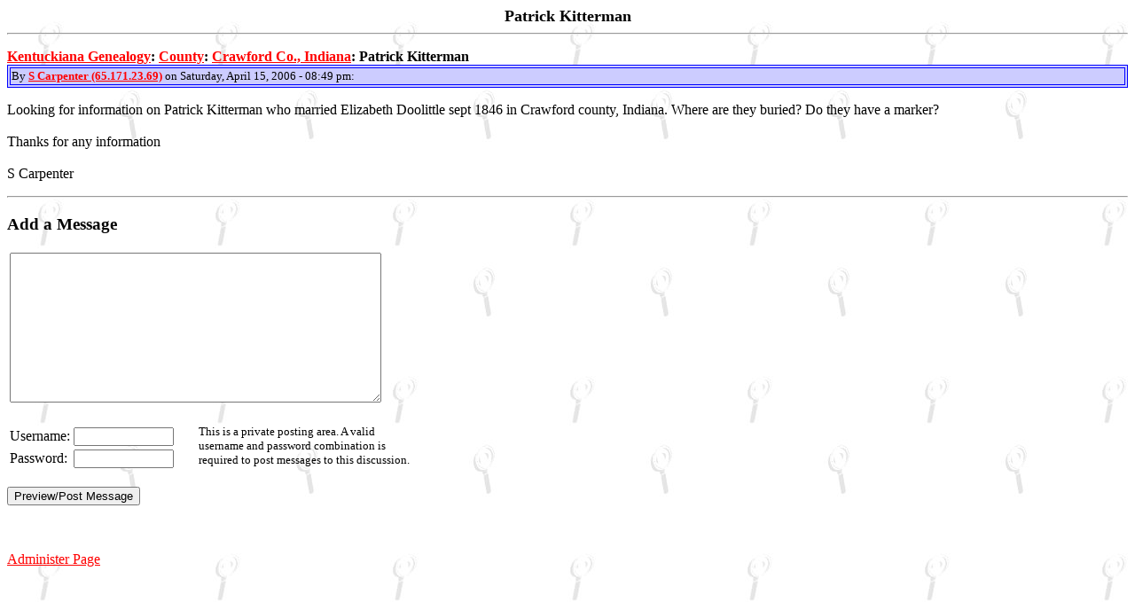

--- FILE ---
content_type: text/html
request_url: https://kentuckianagenealogy.org/boards/messages/14/4511.html?1145148565
body_size: 2275
content:
<!-- WARNING!  DO NOT EDIT THIS FILE BY HAND OR USING AN HTML EDITOR! -->
<!--Level 1: 16/Crawford Co., Indiana-->
<!--Level 2: 4511/Patrick Kitterman-->
<!--Me: 4511/Patrick Kitterman-->
<!--Owner: kentuckiana-->
<!--Param: MessagesAdd-->
<!--Parent: 16-->
<!--Properties: -->
<!--Topic: 14/County-->

<HTML>
<HEAD>
<TITLE>Kentuckiana Genealogy</TITLE>
<META HTTP-EQUIV="Pragma" CONTENT="no-cache">
<META NAME="DESCRIPTION" CONTENT="Genealogy in Southern Indiana and Northern Kentucky">
<META NAME="KEYWORDS" CONTENT="genealogy, geneology, indiana, kentucky, records, record, birth, death, census, marriage, baptism, biography, biographies, land, deed, stories, story, surname, mail, list, message, board, county, counties, pension, immigration, immigrate, emmigration, emigrate, emmigrate, emigration, query, queries, family, research, books, newsletter, data, search, non-profit, obits, obit, obituary, will, probate, look, ups, up">
<META NAME="ROBOTS" CONTENT="">
<SCRIPT LANGUAGE="JavaScript">
<!-- ;
function setStatus(msg) {
  window.status = msg;
  return true;
}
function initpage () {
  window.defaultStatus = "Kentuckiana Genealogy: County: Crawford Co., Indiana:Patrick Kitterman"
  if (document.userpass) {
    if (document.userpass.username) {
      document.userpass.username.value = readcookie("user")
    }
    if (document.userpass.passwd) {
      document.userpass.passwd.value = readcookie("rpwd")
    }
  }
}
function readcookie(name) {
  var i = 0; var lookfor = name + "="
  while (i < document.cookie.length) {
    var j = i + lookfor.length
    if (document.cookie.substring(i,j) == lookfor) {
      var endstr = document.cookie.indexOf(";", j)
      if (endstr == -1) {
        endstr = document.cookie.length
      }
      return unescape(document.cookie.substring(j, endstr))
    }
    i = document.cookie.indexOf(" ", i) + 1
    if (i == 0) {
      break
    }
  }
  return ""
}
// end hide -->
</SCRIPT>
<META http-equiv="Content-Type" content="text/html; charset=0">
</HEAD>
<BODY BGCOLOR="#ffffff" TEXT="#000000" LINK="#ff0000" VLINK="#0000ff" ALINK="#ff0000" BACKGROUND="http://www.kentuckianagenealogy.org/gifs/kyback.jpg" onLoad="initpage()">
<BASEFONT SIZE="3"><FONT FACE="">
<A NAME="">
<a name=MT>
<!--Bigtitle-->
<FONT SIZE=+1><CENTER><B>Patrick Kitterman</B></CENTER></FONT><HR>
<!--/Bigtitle--><center>
<script type="text/javascript"><!--
google_ad_client = "pub-2119202544657694";
google_ad_width = 468;
google_ad_height = 60;
google_ad_format = "728x90_as";
google_ad_type = "text_image";
google_ad_channel ="3634205099";
google_color_border = "FFFFFF";
google_color_bg = "FFFFFF";
google_color_link = "0000FF";
google_color_text = "000000";
google_color_url = "0000FF";
//--></script>
<script type="text/javascript"
  src="http://pagead2.googlesyndication.com/pagead/show_ads.js">
</script></center><p>
<!--Navbar-->
<B>
<A HREF="http://boards.kentuckianagenealogy.org" onMouseOver="return setStatus('Return to Kentuckiana Genealogy main page')">Kentuckiana Genealogy</A>: <A HREF="http://www.kentuckianagenealogy.org/boards/messages/14/14.html" onMouseOver="return setStatus('Return to County')">County</A>: <A HREF="http://www.kentuckianagenealogy.org/boards/messages/14/16.html" onMouseOver="return setStatus('Return to Crawford Co., Indiana')">Crawford Co., Indiana</A>:
Patrick Kitterman
</B>
<!--/Navbar-->
<!--Announcement--><!--Off
<HR>
-->
<!--Announcement Source:
-->
<!--/Announcement-->
<!--Sublist--><!--Off
<HR>
<UL>
<!-EndSub-!>
</UL>
-->
<!--/Sublist-->
<!--Create--><!--Off
<HR>
<FORM ACTION="http://www.kentuckianagenealogy.org/cgi-bin/discus/board-post-form.cgi" METHOD=POST>
<INPUT TYPE=HIDDEN NAME=HTTP_REFERER VALUE="//14/4511.html">
<CENTER><INPUT NAME=SUBMIT VALUE="Post a Message" TYPE=SUBMIT></CENTER>
</FORM>
-->
<!--/Create-->
<!--About--><!--Off
<HR>
-->
<!--Source:
-->
<!--/About-->
<!--Messages-->
<!-Post: 3046-!><!-Time: 1145148565-!>
<TABLE BGCOLOR=#ccccff WIDTH=100% BORDER=1 BORDERCOLOR=#0000ff> <TR><TD><FONT FACE="" SIZE="3" COLOR="#000000"><FONT SIZE=-1> <A NAME=POST3046>  By <B><!-Email-!><A HREF="mailto:spcarpenter@ka.net"><!-/Email-!><!-Name-!>S Carpenter (65.171.23.69)<!-/Name-!></A></B> on Saturday, April 15, 2006 - 08:49 pm: </FONT></TD></TR></TABLE><P> <!-Text-!> Looking for information on Patrick Kitterman who married Elizabeth Doolittle sept 1846 in Crawford county, Indiana. Where are they buried? Do they have a marker? <BR> <BR>Thanks for any information <BR> <BR>S Carpenter <!-/Text-!> <P> 
<!-/Post: 3046-!>
<!-End-!>
<a name=MB>
<!--/Messages-->
<!--Add-->
<HR>
<FORM Action="http://www.kentuckianagenealogy.org/cgi-bin/discus/board-post.cgi" Method=Post NAME=userpass>
<!-Conversation - LEAVE THIS HERE!-!>
<H3>Add a Message</H3><P>
<!-Identification Tag - LEAVE THIS HERE-!>
<TABLE><TR><TD><TEXTAREA NAME="message" COLS=50 ROWS=11 WRAP=VIRTUAL></TEXTAREA></TD></TR></TABLE>
<BR>
<TABLE>
<TR>
<TD></TD><TD></TD><TD></TD>
<TD VALIGN=CENTER ROWSPAN=3 WIDTH=250><FONT FACE="" SIZE="3"><FONT SIZE="-1">This is a private posting area. A valid username and password combination is required to post messages to this discussion.</FONT></FONT></TD>
</TR>
<TR>
<TD><FONT FACE="" SIZE="3">Username:</FONT></TD>
<TD><INPUT TYPE="Text" NAME="username" VALUE="" SIZE=12></TD><TD WIDTH=20>&nbsp;</TD>
</TR>
<TR>
<TD><FONT FACE="" SIZE="3">Password:</FONT></TD>
<TD><INPUT TYPE="Password" NAME="passwd" VALUE="" SIZE=12></TD><TD></TD><TD></TD>
</TR>
</TABLE>
<!-/Identification Tag - LEAVE THIS HERE-!>
<INPUT TYPE=HIDDEN NAME=HTTP_REFERER VALUE=//14/4511.html>
<BR>
<INPUT TYPE=SUBMIT NAME=submit VALUE="Preview/Post Message">
</FORM>
<!--/Add-->
<!--Message Source
-->
</FONT>
<BR>
<BR>
<!-AdminFromHere-!><A HREF="http://www.kentuckianagenealogy.org/cgi-bin/discus/board-admin-menuonly.cgi? cmd=start&startfrom=14/4511" TARGET=_blank>Administer Page</A>
</BODY>
</HTML>
